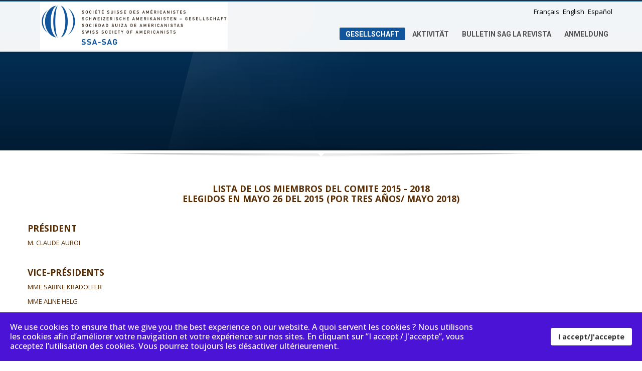

--- FILE ---
content_type: text/html; charset=utf-8
request_url: https://americanistas.ch/index.php/de-de/societe/membres-du-comite
body_size: 7966
content:
<!doctype html>
<!--[if IE 7 ]>    <html lang="de-de" class="isie ie7 oldie no-js"> <![endif]-->
<!--[if IE 8 ]>    <html lang="de-de" class="isie ie8 oldie no-js"> <![endif]-->
<!--[if IE 9 ]>    <html lang="de-de" class="isie ie9 no-js"> <![endif]-->
<!--[if (gt IE 9)|!(IE)]><!--> <html lang="de-de" class="no-js"> <!--<![endif]-->


<head>
	<meta charset="utf-8">
	<meta name="robots" content="index, follow"/>
	<meta name="viewport" content="width=device-width, initial-scale=1.0, maximum-scale=1.0, user-scalable=0"/>
<base href="https://americanistas.ch/index.php/de-de/societe/membres-du-comite"/>
	<meta name="keywords" content="SAG, SCHWEIZERISCHE, AMERIKANISTEN, GESELLSCHAFT, SSA, SOCIÉTÉ, SUISSE, AMÉRICANISTES, anthropologie, ethnologie, etnographie, sociologie, économie, Genève, Geneva, Ginevra, Genf, Latinoamérica, Amérique Latine, America Latina"/>
	<meta name="rights" content="1949-2023 (C) Copyright SOCIÉTÉ SUISSE DES AMÉRICANISTES"/>
	<meta http-equiv="content-type" content="text/html; charset=utf-8"/>
	<meta name="description" content="SAG - SCHWEIZERISCHE AMERIKANISTEN-GESELLSCHAFT   SSA - SOCIÉTÉ SUISSE DES AMÉRICANISTES : ¦ anthropologie, ethnologie, etnographie, etnografia, social, sociologie, économie, Genève, Geneva, Ginevra, Genf ¦ Latinoamerica, Amérique Latine, America Latina"/>
	<title>Société Suisse des Américanistes SSA-SAG - MITGLIEDER</title>
	<link href="/templates/kallyas/css/template.css.php?src=..%2Fcss%2Fjsystem-..%2Fcss%2Fbootstrap-..%2Faddons%2Fsuperfish_responsive%2Fsuperfish-..%2Fcss%2Ftemplate-..%2Fcss%2Fbootstrap_responsive-..%2Fcss%2Fupdates-..%2Fcss%2Fcustom" rel="stylesheet" type="text/css"/>
	<link href="https://fonts.googleapis.com/css?family=Open+Sans:400,100,100italic,300,300italic,400italic,500,500italic,700,700italic,900,900italic&subset=latin&amp;v1&amp;subset=latin,latin-ext" rel="stylesheet" type="text/css" media="screen" id="google_font"/>
	<link href="https://fonts.googleapis.com/css?family=Roboto:400,300,100,200,300,500,700,900&amp;v1&amp;subset=latin,latin-ext" rel="stylesheet" type="text/css" media="screen" id="google_font_elems"/>
	<link href="/plugins,_system,_spcookieconsent,_assets,_css,_style.css+media,_mod_falang,_css,_template.css.pagespeed.cc.hE8Rgi8Nai.css" rel="stylesheet" type="text/css"/>
	
	<style type="text/css">body,.inner-page{background-color:#fff}body{color:#572c03}#footer{background-color:#02253d}#footer{color:#e8e8e8}#header{height:95}#header #logo a,#header a#logo{line-height:95px;height:auto}.logo-container #infocard{width:440px}a:hover,.info_pop .buyit,.m_title,.smallm_title,.circle_title,.feature_box .title,.services_box .title,.latest_posts.default-style .hoverBorder:hover h6,.latest_posts.style2 ul.posts .title,.latest_posts.style3 ul.posts .title,.recentwork_carousel li .details h4,.acc-group.default-style>button,.acc-group.style3>button:after,.acc-group.style3>button:hover,.acc-group.style3>button:hover:after,.screenshot-box .left-side h3.title,.vertical_tabs.tabbable .nav>li>a:hover,.vertical_tabs.tabbable .nav>li.active>a,.vertical_tabs.tabbable .nav>li.active>a>span,.vertical_tabs.tabbable .nav>li>a:hover>span,.statbox h4,.services_box.style2 .box .list li,body.component.transparent a,.shop.tabbable .nav li.active a,.product-list-item:hover .prod-details h3,.product-page .mainprice .PricesalesPrice>span,.cart_details .checkout,.vmCartModule .carttotal .total,.oldie .latest_posts.default-style .hoverBorder:hover h6{color:#11569c}header.style1,header.style2 #logo a,header.style2 a#logo,header.style3 #logo a,header.style3 a#logo,.tabs_style1>ul.nav>li.active>a,header#header.style6{border-top:3px solid #11569c}nav#main_menu>ul.sf-menu>li.active>a,nav#main_menu>ul.sf-menu>li>a:hover,nav#main_menu>ul.sf-menu>li:hover>a,.social-icons li a:hover,.how_to_shop .number,.action_box,.imgboxes_style1 .hoverBorder h6,.imgboxes_style1 .hoverborder h6,.feature_box.style3 .box:hover,.services_box .box:hover .icon,.latest_posts.default-style .hoverBorder h6,.recentwork_carousel li .details>.bg,.recentwork_carousel.style2 li a .details .plus,.gobox.ok,.hover-box:hover,.circlehover,.circlehover:before,.newsletter-signup input[type="submit"],#mainbody .sidebar ul.menu li.active>a,#mainbody .sidebar ul.menu li a:hover,#map_controls,.hg-portfolio-sortable #portfolio-nav li a:hover,.hg-portfolio-sortable #portfolio-nav li.current a,.ptcarousel .controls>a:hover,.itemLinks span a:hover,.product-list-item .prod-details .actions a,.product-list-item .prod-details .actions input.addtocart-button,.product-list-item .prod-details .actions input.addtocart-button-disabled,.shop-features .shop-feature:hover,.btn-flat,.redbtn,.ca-more,ul.links li a,.title_circle,.title_circle:before,.br-next:hover,.br-previous:hover,.flex-direction-nav li a:hover,.iosSlider .item .caption.style1 .more:before,.iosSlider .item .caption.style1 .more:after,.iosSlider .item .caption.style2 .more,.nivo-directionNav a:hover,.portfolio_devices .more_details,#wowslider-container a.ws_next:hover,#wowslider-container a.ws_prev:hover,nav#main_menu>ul.sf-menu>li.active>.separator,nav#main_menu>ul.sf-menu>li>.separator:hover,nav#main_menu>ul.sf-menu>li:hover>.separator,#ctabutton,#logo.with-infocard #infocard{background-color:#11569c}.iosSlider .item .caption.style2 .title_small,.nivo-caption,#wowslider-container .ws-title,.flex-caption{border-left:5px solid #11569c}.iosSlider .item .caption.style2.fromright .title_big,.iosSlider .item .caption.style2.fromright .title_small{border-right:5px solid #11569c}.action_box:before{border-top-color:#11569c}.breadcrumbs li:after{border-left-color:#11569c}.theHoverBorder:hover{-webkit-box-shadow:0 0 0 5px #11569c inset;-moz-box-shadow:0 0 0 5px #11569c inset;box-shadow:0 0 0 5px #11569c inset}.offline-page .containerbox{border-bottom:5px solid #11569c}.offline-page .containerbox:after{border-top:20px solid #11569c}#ctabutton .trisvg path{fill:#11569c}#page_header{min-height:300px}#page_header .bgback{display:none}body,h1,h2,h3,h4,h5,h6{font-family:'Open Sans','Helvetica',Arial,serif}div.pp_kalypso .ppt,.flex-caption,.nivo-caption,.info_pop .text,.playVideo,.textpop-style .texts>span,.ud_counter ul li,.video-container .captions .line,.newsletter-signup input[type="submit"],.page-title,.subtitle,#sidebar .title,.shop-latest .tabbable .nav li a,.topnav>li>a,nav#main_menu>ul>li>a,.pricing_table .tb_header h4,.pricing_table .price,.process_box .number span,.shop-features .shop-feature,.shop-features .shop-feature>h4,.shop-features .shop-feature>h5{font-family:'Roboto','Helvetica',Arial,serif}#header #logo img{width:374px;height:95px}header#header.style7 #logo a,header#header.style7 a#logo{width:424px;margin-left:-212px}header#header.style7 nav#main_menu{margin-top:135px}#sp-cookie-consent{background-color:#4a13d6;color:#fff}#sp-cookie-consent a,#sp-cookie-consent a:hover,#sp-cookie-consent a:focus,#sp-cookie-consent a:active{color:#f5f5f5}#sp-cookie-consent .sp-cookie-allow{background-color:#fff;color:#333}#sp-cookie-consent .sp-cookie-allow:hover,#sp-cookie-consent .sp-cookie-allow:active,#sp-cookie-consent .sp-cookie-allow:focus{color:#333}</style>
	<script src="/media/jui/js/jquery.min.js,q17ac831d5dbf52e2ccab7c4a7330888a.pagespeed.jm.Esjhv-eXHl.js" type="text/javascript"></script>
	<script src="/media,_jui,_js,_jquery-noconflict.js,q17ac831d5dbf52e2ccab7c4a7330888a+media,_jui,_js,_jquery-migrate.min.js,q17ac831d5dbf52e2ccab7c4a7330888a+media,_jui,_js,_bootstrap.min.js,q17ac831d5dbf52e2ccab7c4a7330888a+templates,_kallyas,_js,_modernizr-2.6.2.js+templates,_kallyas,_js,_plugins.js+templates,_kallyas,_addons,_superfish_responsive,_superfish_menu.js+plugins,_system,_spcookieconsent,_assets,_js,_script.js.pagespeed.jc.9ekZa0FMm2.js"></script><script>eval(mod_pagespeed_RFEzZ$wAla);</script>
	<script>eval(mod_pagespeed_DTKYakkeqM);</script>
	<script>eval(mod_pagespeed_BrG_dtdOmd);</script>
	<script>eval(mod_pagespeed_C2DDhlFJfi);</script>
	<script>eval(mod_pagespeed_1tB3xBzWDp);</script>
	<script>eval(mod_pagespeed_6wCy7w8gMI);</script>
	<script>eval(mod_pagespeed_13wrhTI2Ru);</script>
	<script type="text/javascript">jQuery(function($){initTooltips();$("body").on("subform-row-add",initTooltips);function initTooltips(event,container){container=container||document;$(container).find(".hasTooltip").tooltip({"html":true,"container":"body"});}});</script>
	<link rel="alternate" href="https://americanistas.ch/index.php/fr-fr/societe/membres-du-comite" hreflang="fr-fr"/>
	<link rel="alternate" href="https://americanistas.ch/index.php/fr-fr/societe/membres-du-comite" hreflang="x-default"/>
	<link rel="alternate" href="https://americanistas.ch/index.php/en/societe/board-officers" hreflang="en"/>
	<link rel="alternate" href="https://americanistas.ch/index.php/es-es/societe/membres-du-comite" hreflang="es-es"/>
	<link rel="alternate" href="https://americanistas.ch/index.php/de-de/societe/membres-du-comite" hreflang="de-de"/>


	<link rel="shortcut icon" href="/templates/kallyas/images/favicons/xfavicon.png.pagespeed.ic.iYjh6YkvG0.webp">
	
	<!--[if lt IE 9]>
		<script src="http://html5shim.googlecode.com/svn/trunk/html5.js"></script>
	<![endif]-->

	<!--[if lte IE 8]>

		<script type="text/javascript">
		var $buoop = {vs:{i:8,f:6,o:10.6,s:4,n:9}}
		$buoop.ol = window.onload;
		window.onload=function(){
		 try {if ($buoop.ol) $buoop.ol();}catch (e) {}
		 var e = document.createElement("script");
		 e.setAttribute("type", "text/javascript");
		 e.setAttribute("src", "http://browser-update.org/update.js");
		 document.body.appendChild(e);
		}
		</script>
	<![endif]-->


<script type='text/javascript'>var _gaq=_gaq||[];_gaq.push(['_setAccount','UA-60204918-1']);_gaq.push(['_trackPageview']);(function(){var ga=document.createElement('script');ga.type='text/javascript';ga.async=true;ga.src=('https:'==document.location.protocol?'https://ssl':'http://www')+'.google-analytics.com/ga.js';var s=document.getElementsByTagName('script')[0];s.parentNode.insertBefore(ga,s);})();</script>



</head>

<body class=" res1170 isresponsive joom3 com_content article  item-111 browser_chrome">



	<div id="page_wrapper">

		<header id="header" class="style6">
			<div class="container">

				
				<div class="logo-container ">

					<a href="/" id="logo"><img src="/images/logo_SSA_site_web_374x95.png" alt="Société Suisse des Américanistes SSA-SAG" title="Click to go back Home"></a>
					
				</div>

								
				<ul class="topnav navRight">

				
									

				
									

											<li class="toppos">


<div class="mod-languages ">

    


<ul class="lang-inline">
    
        
                    <li class="" dir="ltr">
                                    <a href="/index.php/fr-fr/societe/membres-du-comite">
                                                                            Français                                            </a>
                            </li>
                
        
    
        
                    <li class="" dir="ltr">
                                    <a href="/index.php/en/societe/board-officers">
                                                                            English                                            </a>
                            </li>
                
        
    
        
                    <li class="" dir="ltr">
                                    <a href="/index.php/es-es/societe/membres-du-comite">
                                                                            Español                                            </a>
                            </li>
                
        
    
        
                
        
    </ul>

</div>
</li>
					
				</ul>
				
				
				
				
				
				
				<nav id="main_menu" class="clearRight ">
					
<ul class="sf-menu sprf clearfix">
<li class="item-108 active deeper parent"><a href="/index.php/de-de/">GESELLSCHAFT</a><ul class="nav-child unstyled small"><li class="item-110"><a href="/index.php/de-de/societe/histoire">GESCHICHTE</a></li>
<li class="item-123"><a href="/index.php/de-de/societe/statut">VERFASSUNG</a></li>
<li class="item-111 current active"><a href="/index.php/de-de/societe/membres-du-comite">MITGLIEDER</a></li>
<li class="item-122"><a href="/index.php/de-de/societe/adhesion">Adhäsionen zu SSA - MITGLIEDSCHAFT</a></li>
<li class="item-153"><a href="/index.php/de-de/societe/cotisation-membres">Mitgliedsbeitrag</a></li>
<li class="item-121 deeper parent"><a href="/index.php/de-de/societe/rapport-d-activites-annuel">GESCHÄFTSBERICHT DER AKTIVITÄTEN</a><ul class="nav-child unstyled small"><li class="item-275"><a href="/index.php/de-de/societe/rapport-d-activites-annuel/newrapport-2017">RAPPORT 2017</a></li>
<li class="item-274"><a href="/index.php/de-de/societe/rapport-d-activites-annuel/newrapport-2016">RAPPORT 2016</a></li>
<li class="item-241"><a href="/index.php/de-de/societe/rapport-d-activites-annuel/newrapport-2015">RAPPORT 2015</a></li>
<li class="item-145"><a href="/index.php/de-de/societe/rapport-d-activites-annuel/newrapport-2014">BERICHT 2014</a></li>
<li class="item-146"><a href="/index.php/de-de/societe/rapport-d-activites-annuel/newrapport-2013">BERICHT 2013</a></li>
<li class="item-147"><a href="/index.php/de-de/societe/rapport-d-activites-annuel/newrapport-2012">BERICHT 2012</a></li>
<li class="item-148"><a href="/index.php/de-de/societe/rapport-d-activites-annuel/newrapport-2011">BERICHT 2011</a></li>
<li class="item-149"><a href="/index.php/de-de/societe/rapport-d-activites-annuel/newrapport-2010">BERICHT 2010</a></li>
<li class="item-143"><a href="/index.php/de-de/societe/rapport-d-activites-annuel/rapport-2009">BERICHT 2009</a></li>
<li class="item-150"><a href="/index.php/de-de/societe/rapport-d-activites-annuel/newrapport-2008">BERICHT 2008</a></li>
<li class="item-151"><a href="/index.php/de-de/societe/rapport-d-activites-annuel/newrapport-2007">Bericht 2007</a></li>
</ul></li></ul></li><li class="item-109 deeper parent"><a href="/index.php/de-de/congres">AKTIVITÄT</a><ul class="nav-child unstyled small"><li class="item-120"><a href="/index.php/de-de/congres/colloques">Konferenzen und Seminare</a></li>
<li class="item-152"><a href="/index.php/de-de/congres/bibliotheque-ssa-sag">BIBLIOTHEK SAA-SAG</a></li>
<li class="item-142"><a href="/index.php/de-de/congres/archive">ARCHIV SAG-SSA</a></li>
<li class="item-320 deeper parent"><a href="/index.php/de-de/congres/events-about-the-americas-in-switzerland">EVENTS ABOUT THE AMERICAS IN SWITZERLAND</a><ul class="nav-child unstyled small"><li class="item-355"><a href="/index.php/de-de/congres/events-about-the-americas-in-switzerland/conferencia-2020">Conferencia 2020</a></li>
<li class="item-356"><a href="/index.php/de-de/congres/events-about-the-americas-in-switzerland/ceisal">CEISAL</a></li>
</ul></li><li class="item-321"><a href="/index.php/de-de/congres/past-event-of-ssa">PAST SSA EVENTS</a></li>
<li class="item-188"><a href="/index.php/de-de/congres/eventos-en-europa">EVENTOS EN EUROPA</a></li>
</ul></li><li class="item-118 deeper parent"><a href="/index.php/de-de/bulletin-ssa-la-revista">BULLETIN SAG LA REVISTA</a><ul class="nav-child unstyled small"><li class="item-365"><a href="/index.php/de-de/bulletin-ssa-la-revista/bssa-83-2023">BSSA 83 (2023)</a></li>
<li class="item-363"><a href="/index.php/de-de/bulletin-ssa-la-revista/bssa-82-2022">BSSA 82 (2022)</a></li>
<li class="item-362"><a href="/index.php/de-de/bulletin-ssa-la-revista/bssa-81-2021">BSSA 81 (2021)</a></li>
<li class="item-295"><a href="/index.php/de-de/bulletin-ssa-la-revista/bssa-80-2020">BSSA 80 (2020)</a></li>
<li class="item-354"><a href="/index.php/de-de/bulletin-ssa-la-revista/bssa-79">BSSA 79 (2018)</a></li>
<li class="item-268"><a href="/index.php/de-de/bulletin-ssa-la-revista/bssa-75-78-2013-2018">BSSA 75 - 78 (2013 - 2018)</a></li>
<li class="item-242"><a href="/index.php/de-de/bulletin-ssa-la-revista/bssa-11-20-1956-1966">BSSA 74 (2012)</a></li>
<li class="item-133"><a href="/index.php/de-de/bulletin-ssa-la-revista/bssa-11-20-1956-1965">BSSA Sonderausgabe 2009</a></li>
<li class="item-132"><a href="/index.php/de-de/bulletin-ssa-la-revista/bssa-11-20-1956-1964">BSSA 71-73 (2009-2011)</a></li>
<li class="item-131"><a href="/index.php/de-de/bulletin-ssa-la-revista/bssa-1-10-1950-1957">BSSA 61-70 (1997-2008)</a></li>
<li class="item-130"><a href="/index.php/de-de/bulletin-ssa-la-revista/bssa-11-20-1956-1963">BSSA 51-60 (1987-1996)</a></li>
<li class="item-129"><a href="/index.php/de-de/bulletin-ssa-la-revista/bssa-11-20-1956-1962">BSSA 41-50 (1977-1986)</a></li>
<li class="item-128"><a href="/index.php/de-de/bulletin-ssa-la-revista/bssa-1-10-1950-1956">BSSA 31-40 (1967-1976)</a></li>
<li class="item-127"><a href="/index.php/de-de/bulletin-ssa-la-revista/bssa-11-20-1956-1961">BSSA 21-30 (1961-1966)</a></li>
<li class="item-126"><a href="/index.php/de-de/bulletin-ssa-la-revista/bssa-11-20-1956-1960">BSSA 11-20 (1956-1960)</a></li>
<li class="item-125"><a href="/index.php/de-de/bulletin-ssa-la-revista/bssa-1-10-1950-1955">BSSA  1-10 (1950-1955)</a></li>
<li class="item-186"><a href="/index.php/de-de/bulletin-ssa-la-revista/la-revista-guia-de-normas-redaccionales-para-autores">LA Revista: Leitfaden für Autoren redaktionellen Standards</a></li>
</ul></li><li class="item-206"><a href="/index.php/de-de/inscription" target="_blank">ANMELDUNG</a></li>
</ul>

<script type="text/javascript">jQuery(document).ready(function(){jQuery('#main_menu > ul').supersubs({minWidth:12,maxWidth:27,extraWidth:1}).superfish({animation:{opacity:'show'},delay:200,dropShadows:false,autoArrows:true,speed:'1000'}).mobileMenu({switchWidth:979,topOptionText:document.mobileMenuText,indentString:'&nbsp;-&nbsp;'});});</script>				</nav>

			</div>
		</header>
		<div class="clearfix"></div>

				 <div id="page_header" class="dark-blue gradient   ">
			<div class="bgback"></div>
						<div class="container">
				<div class="row">
														</div>
			</div>
			<div class="shadowUP"></div>
        </div>
		
		
		

		<section class="system-messages">
			<div class="container">
	        	<div id="system-message-container">
	</div>

			</div>
        </section>

		<section id="content">

			
			
			
			
			
			
			
			
			
			
					<div id="mainbody" class="container">
				<div class="row">
					
					<div class="span12">
						<div class="item-page">



<div class="clear"></div>


<h4 style="text-align: center;">LISTA DE LOS MIEMBROS DEL COMITE 2015 - 2018<br/>ELEGIDOS EN MAYO 26 DEL 2015 (POR TRES A&Ntilde;OS/ MAYO 2018)</h4>
<p style="text-align: center;">&nbsp;</p>
<h4>PR&Eacute;SIDENT&nbsp;</h4>
<p>M. CLAUDE AUROI</p>
<p>&nbsp;</p>
<h4>VICE-PR&Eacute;SIDENTS&nbsp;</h4>
<p>MME SABINE KRADOLFER</p>
<p>MME&nbsp;ALINE HELG</p>
<p>MME YVETTE S&Aacute;NCHEZ</p>
<p>&nbsp;</p>
<h4>SECR&Eacute;TAIRE G&Eacute;N&Eacute;RALE</h4>
<p>MME MAR&Iacute;A LILIANA SOLER-GOMEZ LUTZELSCHWAB</p>
<p>&nbsp;</p>
<h4>TR&Eacute;SORIER</h4>
<p>M. MARC FLORENTIN</p>
<p>&nbsp;</p>
<h4>MEMBRES</h4>
<p>MME YASMINA TIPPENHAUER</p>
<p>MME STEFANIA DI IULIO</p>
<p>M. ALEXANDER BRUST</p>
<p>M. STEPHAN RIST</p>
<p>M. LEONID VELARDE</p>
<p>MME YANINA WELP</p>
<p>&nbsp;</p>
<h4>MEMBRES D'HONNEUR&nbsp;</h4>
<p>M. ALFRED M&Eacute;TRAUX (1902-1963)</p>
<p>M. C&Acirc;NDIDO MARIANO DA SILVA RONDON (1865-1959)</p>
<p>MME ANNEMARIE SEILER -BALDINGER</p>
<p>M. GERHARD BAER</p>
<p>&nbsp;</p>
<h4>WEBMASTER</h4>
<p>M. RONALD MALDONADO RODRIGUEZ</p>
<ul class="pager pagenav">
	<li class="previous">
		<a class="hasTooltip" title="ACTIVITÉS " aria-label="Vorheriger Beitrag: ACTIVITÉS " href="/index.php/de-de/congres" rel="prev">
			<span class="icon-chevron-left" aria-hidden="true"></span> <span aria-hidden="true">Zurück</span>		</a>
	</li>
	<li class="next">
		<a class="hasTooltip" title="COMITÉ 2024 -2027" aria-label="Nächster Beitrag: COMITÉ 2024 -2027" href="/index.php/de-de/societe/membres-du-comite/2-uncategorised/118-comite-2024-2027" rel="next">
			<span aria-hidden="true">Weiter</span> <span class="icon-chevron-right" aria-hidden="true"></span>		</a>
	</li>
</ul>

	
</div>

					</div>

									</div>
			</div>
		
			

			
			
			
			
			

		</section>

		<footer id="footer">

						<div id="footer1" class="container">
				<div class="row">
					
	<div class="moduletable span4 contact-details" id="mod130" data-id="130">
		<div class="bghelper">

		<h4 class="moduletitle m_title">CONTACT</h4>
			<div class="modulecontent">
				

<div class="custom contact-details">
	<p>Société Suisse des Américanistes</p>
<p>c/o MORAES SILVA, Graziella<br/>IHEID Maison de la Paix<br/>Chemin Eugène-Rigot 2,<br/>CH-1202 Genève, Suisse</p>
<p>Secretariado e-mail :&nbsp;<br/><span id="cloak70e15116bdb16d9f3610f21b56b5deef">Diese E-Mail-Adresse ist vor Spambots geschützt! Zur Anzeige muss JavaScript eingeschaltet sein!</span><script type='text/javascript'>document.getElementById('cloak70e15116bdb16d9f3610f21b56b5deef').innerHTML='';var prefix='&#109;a'+'i&#108;'+'&#116;o';var path='hr'+'ef'+'=';var addy70e15116bdb16d9f3610f21b56b5deef='gr&#97;z&#105;&#101;ll&#97;.m&#111;r&#97;&#101;s'+'&#64;';addy70e15116bdb16d9f3610f21b56b5deef=addy70e15116bdb16d9f3610f21b56b5deef+'gr&#97;d&#117;&#97;t&#101;&#105;nst&#105;t&#117;t&#101;'+'&#46;'+'ch';var addy_text70e15116bdb16d9f3610f21b56b5deef='gr&#97;z&#105;&#101;ll&#97;.m&#111;r&#97;&#101;s'+'&#64;'+'gr&#97;d&#117;&#97;t&#101;&#105;nst&#105;t&#117;t&#101;'+'&#46;'+'ch';document.getElementById('cloak70e15116bdb16d9f3610f21b56b5deef').innerHTML+='<a '+path+'\''+prefix+':'+addy70e15116bdb16d9f3610f21b56b5deef+'\'>'+addy_text70e15116bdb16d9f3610f21b56b5deef+'<\/a>';</script></p>
<p>Presidencia e-mail : <br/><span id="cloak50cca7c24ce938c2ec994cad52060b2b">Diese E-Mail-Adresse ist vor Spambots geschützt! Zur Anzeige muss JavaScript eingeschaltet sein!</span><script type='text/javascript'>document.getElementById('cloak50cca7c24ce938c2ec994cad52060b2b').innerHTML='';var prefix='&#109;a'+'i&#108;'+'&#116;o';var path='hr'+'ef'+'=';var addy50cca7c24ce938c2ec994cad52060b2b='&#97;l&#105;n&#101;.h&#101;lg'+'&#64;';addy50cca7c24ce938c2ec994cad52060b2b=addy50cca7c24ce938c2ec994cad52060b2b+'&#117;n&#105;g&#101;'+'&#46;'+'ch';var addy_text50cca7c24ce938c2ec994cad52060b2b='&#97;l&#105;n&#101;.h&#101;lg'+'&#64;'+'&#117;n&#105;g&#101;'+'&#46;'+'ch';document.getElementById('cloak50cca7c24ce938c2ec994cad52060b2b').innerHTML+='<a '+path+'\''+prefix+':'+addy50cca7c24ce938c2ec994cad52060b2b+'\'>'+addy_text50cca7c24ce938c2ec994cad52060b2b+'<\/a>';</script></p>
<a href="https://www.google.com/maps?q=46.1978465,6.1372101&amp;hl=en&amp;num=1&amp;t=h&amp;z=18" target="_blank" class="map-link"><span class="icon-map-marker icon-white"></span>  Ouvrir avec Google Maps</a>
</div>
			</div>
		</div>
	</div>

	
				</div>
			</div>
			
			
			
<div id="bottom" class="container">
	
		<div class="row">
	
				
		<div class="span6">
					
					</div>
	</div>
		
	<div class="row">
		<div class="span12">
			<div class="bottom fixclear">
				<ul class="social-icons fixclear colored">
<li class="title">VISIT US IN FACEBOOK</li>
<li class="social-facebook"><a href="https://www.facebook.com/americanistes?ref=hl" target="_blank" title="Follow us on Facebook">Facebook</a></li>
</ul>				
				<div class="copyright">
				<a href="/"><img src="/images/sagssa_member_of.png" alt="Société Suisse des Américanistes SSA-SAG"/></a><p>&copy; 1949-2020 <strong>SAG-SSA Switzerland.</strong>. All Rights Reserved. <br/> Designed by <a href="http://www.okidoc.ch/" target="_blank">Okidoc</a> <br/> Photos © SAG-SSA ou utilisés avec l'aimable autorisation des auteurs. <br/>Texte disponibles sous la  <a href="http://creativecommons.org/licenses/by-nc-sa/3.0/ch/legalcode.fr" target="_blank">Creative Commons licence</a> </p> Ce site n'enregistre pas des informations dans les ordinateurs de visiteurs, donc pas besoin d'accepter de cookies. 				</div>
				
			</div>
		</div>
	</div>
</div>
		</footer>

		
	</div>

	<a href="#" id="totop">TOP</a>
	



<script type="text/javascript">var hasChaser=1,template_path='/templates/kallyas';</script>
<script src="/templates/kallyas/js,_kallyas_script.js+addons,_prettyphoto,_jquery.prettyPhoto.js.pagespeed.jc.DtDqFzJZhz.js"></script><script>eval(mod_pagespeed_YgCgc0E5Uh);</script>



<link rel="stylesheet" href="/templates/kallyas/addons/prettyphoto/prettyPhoto.css" type="text/css"/>
<script>eval(mod_pagespeed_4bBgtbEvDL);</script>
<script type="text/javascript">function ppOpen(panel,width){jQuery.prettyPhoto.close();setTimeout(function(){jQuery.fn.prettyPhoto({social_tools:false,deeplinking:false,show_title:false,default_width:width,theme:'pp_kalypso'});jQuery.prettyPhoto.open(panel);},300);}jQuery(document).ready(function($){jQuery("a[data-rel^='prettyPhoto'], .prettyphoto_link").prettyPhoto({theme:'pp_kalypso',social_tools:false,deeplinking:false});jQuery("a[rel^='prettyPhoto']").prettyPhoto({theme:'pp_kalypso'});jQuery("a[data-rel^='prettyPhoto[login_panel]']").prettyPhoto({theme:'pp_kalypso',default_width:800,social_tools:false,deeplinking:false});jQuery(".prettyPhoto_transparent").click(function(e){e.preventDefault();jQuery.fn.prettyPhoto({social_tools:false,deeplinking:false,show_title:false,default_width:980,theme:'pp_kalypso transparent',opacity:0.95});var tlink=$(this).attr('href'),n=tlink.replace(/tmpl=component/g,"tmpl=component&amp;transparent=1");jQuery.prettyPhoto.open(n,'','');});});</script>

<div id="sp-cookie-consent" class="position-bottom"><div><div class="sp-cookie-consent-content">We use cookies to ensure that we give you the best experience on our website. A quoi servent les cookies ? Nous utilisons les cookies afin d’améliorer votre navigation et votre expérience sur nos sites. En cliquant sur ”I accept / J'accepte”, vous acceptez l’utilisation des cookies. Vous pourrez toujours les désactiver ultérieurement.</div><div class="sp-cookie-consent-action"><a class="sp-cookie-close sp-cookie-allow" href="#">I accept/J'accepte</a></div></div></div></body>
</html>

--- FILE ---
content_type: text/css
request_url: https://americanistas.ch/plugins,_system,_spcookieconsent,_assets,_css,_style.css+media,_mod_falang,_css,_template.css.pagespeed.cc.hE8Rgi8Nai.css
body_size: 950
content:
/**
 * @package SP Cookie Consent
 * @author JoomShaper https://www.joomshaper.com
 * @copyright Copyright (c) 2010 - 2018 JoomShaper
 * @license http://www.gnu.org/licenses/gpl-2.0.html GNU/GPLv2 or Later
*/

#sp-cookie-consent *,
#sp-cookie-consent *::before,
#sp-cookie-consent *::after {
	box-sizing: border-box;
}

#sp-cookie-consent {
	position: fixed;
	font-size: 16px;
	font-weight: 500;
	bottom: 0;
	z-index: 10001;
}

#sp-cookie-consent a,
#sp-cookie-consent a:hover {
	text-decoration: underline;
}

#sp-cookie-consent.position-bottom_left,
#sp-cookie-consent.position-bottom_right {
	width: 400px;
	max-width: 100%;
	border-radius: 4px;
	bottom: 20px;
}

#sp-cookie-consent.position-bottom_left {
	left: 20px;
}

#sp-cookie-consent.position-bottom_right {
	right: 20px;
}

#sp-cookie-consent.position-bottom {
	left: 0;
	width: 100%;
	display: table;
}

#sp-cookie-consent > div {
	padding: 20px;
	position: relative;
}

#sp-cookie-consent.position-bottom > div {
	-ms-flex-align: center!important;
    align-items: center!important;
	display: -ms-flexbox;
    display: flex;
    -ms-flex-wrap: wrap;
    flex-wrap: wrap;
}

#sp-cookie-consent.position-bottom > div > .sp-cookie-consent-action {
	margin-top: 15px;
}

@media (min-width: 992px) {
	#sp-cookie-consent.position-bottom > div > .sp-cookie-consent-content {
		-ms-flex: 0 0 75%;
		flex: 0 0 75%;
		max-width: 75%;
	}

	#sp-cookie-consent.position-bottom > div > .sp-cookie-consent-action {
		-ms-flex: 0 0 25%;
		flex: 0 0 25%;
		max-width: 25%;
		margin-top: 0;
		text-align: right;
	}
}

#sp-cookie-consent .sp-cookie-allow {
	display: inline-block;
	text-decoration: none;
	text-align: center;
	white-space: nowrap;
	vertical-align: middle;
	-webkit-user-select: none;
	-moz-user-select: none;
	-ms-user-select: none;
	user-select: none;
	padding: 7px 15px;
	font-size: 90%;
	font-weight: bold;
	line-height: 1.5;
	border-radius: .25rem;
	transition: color .15s ease-in-out,background-color .15s ease-in-out,border-color .15s ease-in-out,box-shadow .15s ease-in-out;
}

#sp-cookie-consent.position-bottom_left .sp-cookie-allow,
#sp-cookie-consent.position-bottom_right .sp-cookie-allow {
	margin-top: 15px;
}

#sp-cookie-consent .sp-cookie-allow:hover,
#sp-cookie-consent .sp-cookie-allow:focus,
#sp-cookie-consent .sp-cookie-allow:active {
	text-decoration: none;
}
div.mod-languages ul {
	margin: 0;
	padding: 0;
	list-style:none;
}
div.mod-languages li {
	margin-left: 0px;
	margin-right: 4px;
}

div.mod-languages ul.lang-inline li {
	display:inline;
}

div.mod-languages ul.lang-block li {
	display:block;
}

div.mod-languages img {
	border:none;
}

div.mod-languages a {
	text-decoration: none;
}

/* Advanced Dropdown style*/

div.advanced-dropdown {
	position:relative;
}
div.mod-languages.advanced-dropdown ul {
	background: #ccc;
	position: absolute;
	z-index: 100;
	list-style-type: none;
	left: 0;
	padding: 5px 10px 5px 4px;
	border-radius: 0 0 2px 2px;
}

div.advanced-dropdown a.langChoose:link, div.advanced-dropdown a.langChoose:visited {
	background-color: #ccc;
	border-radius: 2px;
	width: 38px;
	margin-top: 3px;
	padding: 3px;
	line-height: 0;
	-webkit-transition: all 0.75s;
}

div.advanced-dropdown a.langChoose img {
	border: 1px solid white;
}

div.advanced-dropdown span.caret{
	display: inline-block;
	width: 0px;
	height: 0px;
	vertical-align: middle;
	border-top: 4px solid #fff;
	border-right: 4px solid transparent;
	border-left: 4px solid transparent;
	content: "";
	margin-left:1px;
}

div.advanced-dropdown a{
	white-space:nowrap;
}